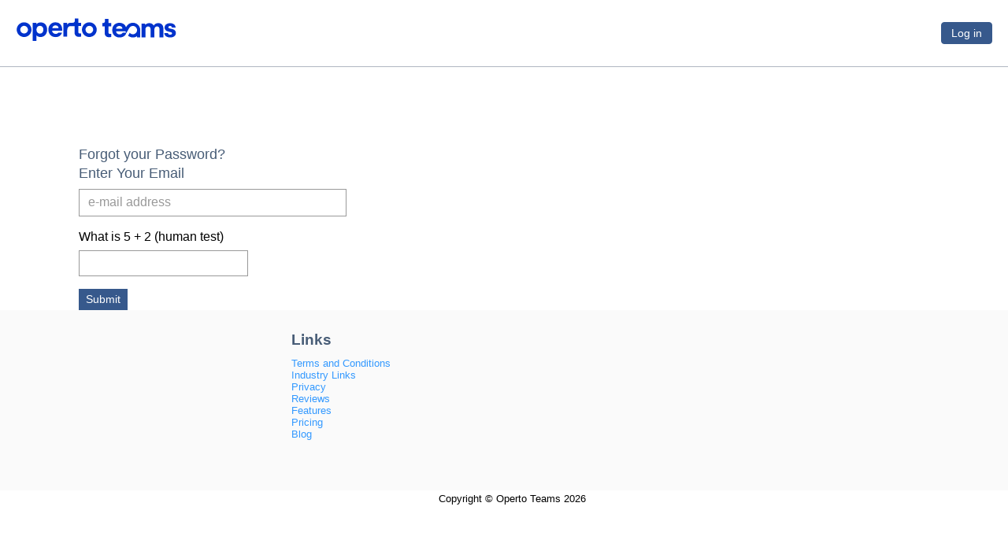

--- FILE ---
content_type: text/html;charset=UTF-8
request_url: https://www.vrscheduler.com/password-reset
body_size: 4784
content:



























<!DOCTYPE html>
<html lang="en">
  <head>
    <meta charset="utf-8">
    <meta name="viewport" content="width=device-width, initial-scale=1, shrink-to-fit=no">
    <meta name="author" content="Jill Mason">
<meta name="google-site-verification" content="_rDF1Yc_EsbXOgnQQzjFn09dnVdeQIBQhm14cHhwjWs" />

   <link rel="icon" href="https://cdn.operto.com/tech/favicon2.ico" sizes="192x192" />
    <title>Operto Teams Vacation Rental Software</title>
        <meta name="description" content="Finally, a complete tool for managing vacation rental workflow. Import bookings from one or more platforms, automate task scheduling, use our drag and drop employee scheduling and generate task completion notifications with Operto Teams. Features include time tracking, work load balancing, forecasting and more.">
    <meta name="keywords" content="Vacation Rental Software, Hot Tub Companies, Cleaning Companies, Vacation Rental Property Managers, Vacation Rental Operations, Vacation Rental Changeovers, Vacation Rental Employee Scheduling">
</title>
    <!-- Bootstrap core CSS -->
    
<link rel="stylesheet" href="/vendor/bootstrap/css/bootstrap.min.css">

        <!-- font awesome core CSS -->
    <link rel="stylesheet" href="/vendor/fontawesome/css/all.css" >

    <!-- Custom styles for this template -->
    <link href="/css/vrscheduler-public.css" rel="stylesheet">
    
      <link href="/css/main.css" rel="stylesheet">
      <script src="/js/jquery.main.js" defer></script>

    <!-- Custom Fonts -->
    <link href="https://fonts.googleapis.com/css?family=Montserrat:400,700" rel="stylesheet" type="text/css">
    <link href="https://fonts.googleapis.com/css?family=Lato:400,700,400italic,700italic" rel="stylesheet" type="text/css">    




 <!-- Bootstrap core JavaScript
    ================================================== -->
 <!-- jQuery -->
    <script
  src="https://code.jquery.com/jquery-3.1.1.min.js"
  integrity="sha256-hVVnYaiADRTO2PzUGmuLJr8BLUSjGIZsDYGmIJLv2b8="
  crossorigin="anonymous"></script>
    <script>window.jQuery || document.write('<script src="../../assets/js/vendor/jquery.min.js"><\/script>')</script>
    <script src="https://cdnjs.cloudflare.com/ajax/libs/tether/1.4.0/js/tether.min.js" integrity="sha384-DztdAPBWPRXSA/3eYEEUWrWCy7G5KFbe8fFjk5JAIxUYHKkDx6Qin1DkWx51bBrb" crossorigin="anonymous"></script>

    <!-- IE10 viewport hack for Surface/desktop Windows 8 bug -->
    <script src="/js/ie10-viewport-bug-workaround.js"></script>

     

    <!-- Plugin JavaScript -->
    <script src="/vendor/bootstrap/js/bootstrap.min.js"></script>

        <!-- Plugin JavaScript -->
    <script src="/js/jquery.easing.1.3.js"></script>

    <script src="//cdnjs.cloudflare.com/ajax/libs/bootstrap-validator/0.4.5/js/bootstrapvalidator.min.js"></script>    
    <script>
    $(document).ready(function(){
    $('[data-toggle="tooltip"]').tooltip(); 
});
    </script>
<!-- Facebook Pixel Code -->
<script>
!function(f,b,e,v,n,t,s){if(f.fbq)return;n=f.fbq=function(){n.callMethod?
n.callMethod.apply(n,arguments):n.queue.push(arguments)};if(!f._fbq)f._fbq=n;
n.push=n;n.loaded=!0;n.version='2.0';n.queue=[];t=b.createElement(e);t.async=!0;
t.src=v;s=b.getElementsByTagName(e)[0];s.parentNode.insertBefore(t,s)}(window,
document,'script','https://connect.facebook.net/en_US/fbevents.js');
fbq('init', '212785942584660'); // Insert your pixel ID here.
fbq('track', 'PageView');
</script>
<noscript><img height="1" width="1" style="display:none"
src="https://www.facebook.com/tr?id=212785942584660&ev=PageView&noscript=1"
/></noscript>
<!-- DO NOT MODIFY -->
<!-- End Facebook Pixel Code -->
<!-- Global site tag (gtag.js) - Google Analytics -->
<script async src="https://www.googletagmanager.com/gtag/js?id=UA-86107244-2"></script>
<script>
  window.dataLayer = window.dataLayer || [];
  function gtag(){dataLayer.push(arguments);}
  gtag('js', new Date());

  gtag('config', 'UA-86107244-2');
</script>
<!-- Global site tag (gtag.js) - AdWords: 848734392 -->
<script async src="https://www.googletagmanager.com/gtag/js?id=AW-848734392"></script>
<script>
  window.dataLayer = window.dataLayer || [];
  function gtag(){dataLayer.push(arguments);}
  gtag('js', new Date());

  gtag('config', 'AW-848734392');
</script>




<style>
@media (max-width: 400px) {
    .nav-link{font-size: 11px;}
}
</style>

   
<script type="application/ld+json">
{
  "@context" : "http://schema.org",
  "@type" : "Organization",
  "name": "Operto Teams",
  "url": "https://www.Operto Teams.com",
  "sameAs": [
    "http://www.facebook.com/vrscheduler",
    "http://instagram.com/vrscheduler",
    "http://twitter.com/vrscheduler"
    
  ],
   "description": "Vacation Rental Software",


  "contactPoint": {
    "@type": "ContactPoint",
    "telephone": "+1-509-255-3775",
    "contactType": "Customer service"
  },
  "image" : "https://teams.operto.com/images/vrscheduler-logo.jpg"
}
</script>
  
</script>




    
  </head>





<body>
  <div id="wrapper">
    <header id="header" class="">
      <div class="containervrs">
        <div class="logo">
          <a href="/">
            <img src="/images/logo.svg" alt="Operto Teams - Stay On Track" width="210" height="48">
          </a>
        </div>
        <div class="header-area">
          <div class="nav-opener-holder">
            <a href="#" class="nav-opener"><span></span></a>
          </div>
          <div class="nav-drop active-drop">
            <div class="nav-wrap">
              <ul class="navigation">

                <li >&nbsp;</li>

              </ul>
              
            </div>
          </div>
          
          <div class="login-holder">
            <a href="/login" class="login">
              <span class="icon icon-person"></span>
              <span class="text"><span class="view-mobile">Sign</span><span class="view-desktop">Log</span> in</span>
            </a>
          </div>
        
        </div>
      </div>
    </header>





<div class="container">





<section id="registration" style="margin-top:100px">
<div class="container">
<div class="row">
<div class="col-md-4 col-md-offset-3">





    <h5>Forgot your Password?<br/>Enter Your Email</h5>

<form action="password-reset" method="post" id="password_reset_form">


<div class="form-group">
    <label class="sr-only" for="email">Email:</label>
        <input id="id_username" maxlength="100" name="email" type="text" placeholder="e-mail address"
               class="form-control"   autocomplete="off"
>
</div>

    <div class="form-group">
        <label>What is 5 + 2 (human test)</label>
        <input type="text" maxlength="5" name="human">
    </div>
    <input type="submit" name="submit2" value="Submit" class="btn btn-1 btn-sm"></input></form>

    <style>
        .error, .error a, .error a:hover {
            color: red;
        }

        .error a {
            text-decoration: underline;
        }

        .error a:hover {
            text-decoration: none;
        }

        .formfield {
            width: 80%
        }
    </style>


</div>
</div>
</div>
</section>
<script type="text/javascript">

    $(document).ready(function () {
        $('#password_reset_form').formValidation({
            // To use feedback icons, ensure that you use Bootstrap v3.1.0 or later
            feedbackIcons: {
                valid: 'glyphicon glyphicon-ok',
                invalid: 'glyphicon glyphicon-remove',
                validating: 'glyphicon glyphicon-refresh'
            },

            fields: {

                email: {
                    validators: {
                        notEmpty: {
                            message: 'Please supply a valid email address'
                        },
                        emailAddress: {
                            message: 'Please supply a valid email address'
                        }
                    }
                },


            }


        });

    });

</script>

</div>










<div class="container-fluid pt-2 pb-5 text-left" style="background-color:#fafafa;color:#fff;">
<div class="container" style="background-color:#fafafa;">

    <div class="row text-sm-left small">
      
           <div  class="col-sm-3 col-md-3  col-xl-2 offset-md-3 offset-1 ">          
        <h3 class="mt-3">Links</h3>
        <ul class="list-unstyled">
          <li><a href="/terms-conditions" >Terms and Conditions</a></li>
           <li><a href="/industry-partners" >Industry Links</a></li>
          <li><a href="/privacy" >Privacy</a></li>
          <li><a href="/reviews">Reviews</a></li>
          <li><a href="/features">Features</a></li>
          <li><a href="/pricing">Pricing</a></li>
           <li><a href="https://blog.vrscheduler.com">Blog</a></li>
     </ul>
   </div>
    
    </div>
  </div>  </div>
 <div class="row text-center">
                    <div class="col-lg-12"> </span> &nbsp;&nbsp;&nbsp;&nbsp;&nbsp;<span class="small">Copyright &copy; Operto Teams 2026</span></div>
</div>


<style>
#ftvrinfo  a {
    color: #8e8e8e;
}
</style>







<script>

$(document).ready(function() {
  // Custom 
  var stickyToggle = function(sticky, stickyWrapper, scrollElement) {
    var stickyHeight = sticky.outerHeight();
    var stickyTop = stickyWrapper.offset().top;
    //alert(stickyTop);
    if (scrollElement.scrollTop() >= stickyTop - 90){
      stickyWrapper.height(stickyHeight);
      sticky.addClass("is-sticky");
    }
    else{
      sticky.removeClass("is-sticky");
      stickyWrapper.height('auto');
    }
  };
  
  // Find all data-toggle="sticky-onscroll" elements
  $('[data-toggle="sticky-onscroll"]').each(function() {
    var sticky = $(this);
    var stickyWrapper = $('<div>').addClass('sticky-wrapper'); // insert hidden element to maintain actual top offset on page
    sticky.before(stickyWrapper);
    sticky.addClass('sticky');
    
    // Scroll & resize events
    $(window).on('scroll.sticky-onscroll resize.sticky-onscroll', function() {
      stickyToggle(sticky, stickyWrapper, $(this));
    });
    
    // On page load
    stickyToggle(sticky, stickyWrapper, $(window));
  });
});

function loginStatusHandler(response){

    console.log('loginStatusHandler');
    if (response.status === 'connected') {





        jQuery.post("/doLogin",response.authResponse, function(response){
            if (response.search("chooseplan") > 0){
                    window.location = 'chooseplan';
            }
            else if (response.search("dashboard") > 0){
                window.location = '/dashboard';
            
            }
            else{
                window.location = '/dashboard';
            }
       } );
        
    } else if (response.status === 'not_authorized') {
      // The person is logged into Facebook, but not your app.
      // I don't think we have to really do anything. $("#loginModal").html("<a href='register'>Get Started</a>");
    } else {
      // The person is not logged into Facebook, so we're not sure if
      // they are logged into this app or not.
      //$("#loginModal").html("<a href='/choose-plan'>Get Started</a>");
    }
}


  window.fbAsyncInit = function() {
    FB.init({
      appId      : '274950829573347',
      xfbml      : true,
      version    : 'v2.8'
    });
  };

  (function(d, s, id){
     var js, fjs = d.getElementsByTagName(s)[0];
     if (d.getElementById(id)) {return;}
     js = d.createElement(s); js.id = id;
     js.src = "//connect.facebook.net/en_US/sdk.js";
     fjs.parentNode.insertBefore(js, fjs);
   }(document, 'script', 'facebook-jssdk'));
</script>    




<!-- Drip -->
<script type="text/javascript">
  var _dcq = _dcq || [];
  var _dcs = _dcs || {};
  _dcs.account = '4236734';

  (function() {
    var dc = document.createElement('script');
    dc.type = 'text/javascript'; dc.async = true;
    dc.src = '//tag.getdrip.com/4236734.js';
    var s = document.getElementsByTagName('script')[0];
    s.parentNode.insertBefore(dc, s);
  })();
</script>
<!-- end Drip -->








</body>

</html>

--- FILE ---
content_type: text/css
request_url: https://www.vrscheduler.com/css/vrscheduler-public.css
body_size: 10040
content:
/*
* COLOR PALLETTE
*/
/***
// MAKE SOME CARD AND HEADING DEFAULTS 
.vr-important {
    background-color: $yellow;
    border-color: $yellow;
    color: $black;
}
.vr-main {
    background-color: $blue;
    border-color: $blue;
    color: $tan;
}
.vr-main {h1,h2,h3,h4,h5,a {
      color: $tan;
}}


h1,h2,h3,h4,h5 {
   color: $dkbrown ;
}
****/
body {
  font-family: Roboto, "Open Sans", "Helvetica Neue", Arial, Helvetica, sans-serif !important;
  color:#475C76;
  font-size: 1em;
  background-color: #fff; }

h1 {
  padding-bottom: .1em;
  font-size: 1.4em;
  line-height: 1.3em;
  color: #475C76; 
  font-weight:600;
  padding-left: 0; }

h2 {
  padding-bottom: .1em;
  font-size: 1.2em;
  padding-left: 0; }

.h3, h3 {
  font-size: 1.5em;
  line-height: 1.5em;
  font-weight: 700;
  color: #475C76; }

.h4, h4 {
  font-size: 1.2em;
  line-height: 1.5em;
  font-weight: 500;
  color: #475C76; }

.h5, h5 {
  font-size: 1.1em;
  line-height:1.4em;
  font-weight: 500;
  color: #475C76; }

@media print {
  th, td {
    font-size: .7rem !important;
    margin: 1px !important;
    padding: 3px !important; }

  h1, dt, dd {
    font-size: .7rem !important;
    margin: 0;
    padding: 0; }

  .h2 {
    margin-top: 0; } }
@media print {
  html, body {
    border: 1px solid white !important;
    page-break-after: avoid !important;
    page-break-before: avoid !important;
    padding: 0px;
    left: 0;
    margin-top: 0; } }
@page {
  size: auto;
  /* auto is the initial value */
  /* this affects the margin in the printer settings */
  margin: 2mm 15mm 15mm 10mm; }
@media (min-width: 62em) {
  .masthead,
  .mastfoot,
  .cover-container {
    width: 42rem; } }
@media (min-width: 1600px) {
  .container {
    width: 1520px; } }
/* Padding for spacing */
.inner {
  padding: 2rem; }

.help-block {
  color: #dc483e; }

.fa-calendar:before, .glyphicon-calendar:before, .fa-chevron-left:before {
  content: "<"; }

.glyphicon-chevron-right {
  content: ">"; }

.navbar-nav .active {
  border-bottom: 2px solid #fff; }

.bg-vrscheduler {
  background-color: #9db3cc; }

.navbar-light .navbar-nav .nav-link {
  font-size: 1em; }

#vrnavbar2 .nav-link {
  font-size: 1.2em; }

#vrnavbar2 .dropdown-menu .nav-item {
  font-size: .9em; }

.short {
  padding: .3em 1em; }

/*
*buttons
*/
/*
*buttons
*/
.btn-success {
    color: #fff;
    background-color: #08A045;
    border-color: #08A045;
}

.btn-link {
  color: #475C76;
  padding-left: 0;
  margin-left: 0;
  border: 0;
  box-shadow: none;
  text-decoration: none;
  transition: none; }

.btn-link:hover {
  text-decoration: none;
  color: #0099ff; }

.btn-link:focus, .btn-link:hover, .btn-link:active {
  border: 0;
  padding-left: 0;
  margin-left: 0;
  box-shadow: none;
  text-decoration: none;
  transition: none; }

a {
  color: #475C76; }

a.hover {
  color: #0099ff; }

.item-title {
  color: #475C76;
  font-size: 20px; }

.btn-1 {
  color: white;
  background-color: #37598C; }

.btn-1:focus, .btn-1:hover {
  color: #fff;
  background-color: #37598C;
  -webkit-box-shadow: 0 7px 14px rgba(50, 50, 93, 0.1), 0 3px 6px rgba(0, 0, 0, 0.08);
  box-shadow: 0 7px 14px rgba(50, 50, 93, 0.1), 0 6px 8px rgba(0, 0, 0, 0.08); }

.btn-2 {
  color: #37598C;
  background-color: #ffffff;
  box-shadow: 0 0 0 1px rgba(50, 50, 93, 0.08), 0 2px 5px 0 rgba(50, 50, 93, 0.06), 0 1px 1.5px 0 rgba(0, 0, 0, 0.05), 0 1px 2px 0 rgba(0, 0, 0, 0.06);
  box-sizing: border-box;
  border-radius: 4px;
  opacity: .99;
  cursor: pointer;
  margin-bottom: 2px; }

.btn-2:focus, .btn-2:hover {
  color: #37598C;
  -webkit-box-shadow: 0 7px 14px rgba(50, 50, 93, 0.1), 0 3px 6px rgba(0, 0, 0, 0.08);
  box-shadow: 0 0 0 1px rgba(50, 50, 93, 0.08), 0 4px 8px 0 rgba(50, 50, 93, 0.06), 0 2px 3px 0 rgba(0, 0, 0, 0.05), 0 2px 4px 0 rgba(0, 0, 0, 0.06); }

.btn-go {
  background-color: #31708f;
  color: #fffddd; }

.btn-add {
  background-color: #31708f;
  color: #fffddd; }

.btn-blue {
  background-color: #3b5998;
  color: #fffddd; }


 .btn-giveatry:hover {
    color: #ffe000;
    background-color: #52596b;
    border-color: #52596b;
    cursor: pointer;
    text-decoration: none;
    font-size:1.4em;}

.btn-giveatry {
  color: #52596b;
  background-color: #ffe000;
  border-color: #ffe000; 
    font-size:1.4em; }

 .btn-requestademo {
    color: #fff;
    background-color: #EC7D10;
    border-color: #EC7D10;
    cursor: pointer;
    text-decoration: none;
    font-size:1.4em;}

.btn-requestademo:hover {
  color: #EC7D10;
  background-color: #fff;
  border-color: #ffe000; 
    font-size:1.4em; }






.navbar-inverse .navbar-nav .nav-link {
  color: rgba(255, 255, 255, 0.8); }

.navbar-inverse .navbar-nav .nav-link:hover {
  color: white; }

.nav-item a {
  color: rgba(0, 0, 0, 0.8); }

.nav-item a:hover {
  color: black; }

.subnav {
  width: inherit;
  left: 50%;
  transform: translateX(-50%);
  background-color: #fff;
  border-bottom: 1px solid #cccccc; }

.subnav .nav-item a {
  color: #000;
  font-size: .8em; }

.subnav .nav-item a:hover {
  text-decoration: underline; }

.sticky.is-sticky {
  position: fixed;
  left: 50%;
  right: 0;
  top: 70px;
  z-index: 1000; }

.subnav .nav-link {
  padding: .2em .4em .1em; }

.subnav .navbar-nav {
  padding-bottom: 0; }

/*
* Off Canvas
* --------------------------------------------------
*/
@media screen and (max-width: 1200px) {
  .row-offcanvas {
    position: relative;
    -webkit-transition: all .25s ease-out;
    -o-transition: all .25s ease-out;
    transition: all .25s ease-out; }

  .row-offcanvas-left {
    left: 0; }

  .row-offcanvas-left
  .sidebar-offcanvas {
    left: -100%;
    /* 12 columns */ }

  .row-offcanvas-left.active
  .sidebar-offcanvas {
    left: -100%;
    /* 6 columns */ }

  .row-offcanvas-left.active {
    left: 100%;
    /* 6 columns */ }

  .sidebar-offcanvas {
    position: absolute;
    top: 0;
    width: 100%;
    /* 6 columns */ } }
#main {
  height: 80%; }

.facebook-btn {
  color: #fff;
  padding-left: 12px;
  padding-right: 18px;
  padding: 10px 18px 10px 12px;
  text-align: center;
  box-shadow: none;
  font-size: 1.2em;
  width: 100%;
  border-radius: 5px; }

.facebook-btn:hover {
  color: #fff; }

.facebook-btn i {
  opacity: 1;
  filter: alpha(opacity=100);
  margin-right: 0; }

.facebook-btn {
  background-color: #3b5998;
  border: 0; }

.facebook-btn i {
  bottom: 2px; }

.facebook-btn:hover {
  background-color: #344e86; }

.currency {
  font-size: 28px;
  font-weight: bold;
  position: relative;
  bottom: 20px;
  right: 10px; }

.amount {
  font-size: 65px;
  font-weight: bold;
  position: relative;
  right: 10px;
  line-height: 65px; }

.unlimited-service {
  color: #666;
  font-size: 12px;
  font-weight: 700; }

footer {
  color: #fffddd;
  position: absolute;
  bottom: 0;
  width: 100%;
  z-index: 1000; }

footer h3 {
  margin-bottom: 30px; }

footer .footer-above {
  padding-top: 10px;
  padding-bottom: 10px;
  background-color: #333; }

footer .footer-col {
  margin-bottom: 50px; }

footer .footer-below {
  padding: 25px 0;
  background-color: #111; }

img-hover img {
  -webkit-transition: all .3s ease;
  -moz-transition: all .3s ease;
  -o-transition: all .3s ease;
  -ms-transition: all .3s ease;
  transition: all .3s ease; }

/*
* CARDS
*/
.popout {
  background-color: #cccccc;
  padding: 3rem; }

html {
  position: relative;
  min-height: 100%; }

body {
  /* Margin bottom by footer height */
  margin-bottom: 100px; }

/* CUSTOMIZE THE CAROUSEL
-------------------------------------------------- */
/* Carousel base class */
.carousel {
  margin-bottom: 4rem; }

/* Since positioning the image, we need to help out the caption */
.carousel-caption {
  z-index: 10;
  bottom: 3;
  color: #dc483e; }

.carousel p {
  background-color: #fff;
  background: rgba(255, 255, 255, 0.9);
  margin: 0px;
  padding: 1px; }

.carousel h4 {
  background-color: #fff;
  background: rgba(255, 255, 255, 0.9);
  margin: 0px;
  padding: 1p; }

/* Declare heights because of positioning of img element */
.carousel-item > img {
  position: absolute;
  top: 1rem;
  left: 9rem;
  width: 80%;
  margin-left: auto;
  border: 1px solid black; }

.table-header-rotated {
  border-collapse: collapse; }
  .table-header-rotated td {
    width: 30px; }
  .table-header-rotated th {
    padding: 5px 10px; }
  .table-header-rotated td {
    text-align: center;
    padding: 10px 5px;
    border: 0px solid #ccc; }
  .table-header-rotated th.rotate {
    height: 140px;
    white-space: nowrap; }
    .table-header-rotated th.rotate > div {
      transform: translate(25px, 51px) rotate(275deg);
      width: 30px;
      margin-top: -60px;
      margin-left: -40px; }
    .table-header-rotated th.rotate > div > span {
      border-bottom: 0px solid #ccc;
      padding: 5px 10px; }
  .table-header-rotated th.row-header {
    padding: 0 10px;
    border-bottom: 0px solid #ccc; }

.underlineOnHover:hover {
  text-decoration: underline; }

/* Testimonials */
.sec-testimonials {
  padding-top: 128px;
  padding-bottom: 128px; }

/* Carousel */
.carousel-indicators {
  bottom: -30px; }
  .carousel-indicators li {
    background: rgba(33, 33, 33, 0.1); }
    .carousel-indicators li:focus, .carousel-indicators li:hover {
      background: rgba(33, 33, 33, 0.5); }
  .carousel-indicators .active {
    background: rgba(33, 33, 33, 0.75); }

.carousel-control-next,
.carousel-control-prev {
  color: #212121; }
.carousel-control-next:focus, .carousel-control-next:hover,
.carousel-control-prev:focus,
.carousel-control-prev:hover {
  color: #111; }

.loadingtasks {
  display: none;
  position: fixed;
  z-index: 1000;
  top: 0;
  left: 0;
  height: 100%;
  width: 100%;
  background: rgba(0, 0, 0, 0.8) url("/images/preloader.gif") 50% 50% no-repeat;
  background-size: 50px 50px; }

/* When the body has the loading class, we turn
   the scrollbar off with overflow:hidden */
body.loading {
  overflow: hidden; }

/* Anytime the body has the loading class, our
   modal element will be visible */
body.loading .loadingtasks {
  display: block; }

/*# sourceMappingURL=vrscheduler-public.css.map */

ol {
  margin-left:10px;
}

--- FILE ---
content_type: text/css
request_url: https://www.vrscheduler.com/css/main.css
body_size: 25765
content:
/*! normalize.css v3.0.3 | MIT License | github.com/necolas/normalize.css */

/**
 * 1. Set default font family to sans-serif.
 * 2. Prevent iOS and IE text size adjust after device orientation change,
 *    without disabling user zoom.
 */

html {
	font-family: sans-serif; /* 1 */
	-ms-text-size-adjust: 100%; /* 2 */
	-webkit-text-size-adjust: 100%; /* 2 */
}

/**
 * Remove default margin.
 */

body {
	margin: 0;
}

/* HTML5 display definitions
	 ========================================================================== */

/**
 * Correct `block` display not defined for any HTML5 element in IE 8/9.
 * Correct `block` display not defined for `details` or `summary` in IE 10/11
 * and Firefox.
 * Correct `block` display not defined for `main` in IE 11.
 */

article,
aside,
details,
figcaption,
figure,
footer,
header,
hgroup,
main,
menu,
nav,
section,
summary {
	display: block;
}

/**
 * 1. Correct `inline-block` display not defined in IE 8/9.
 * 2. Normalize vertical alignment of `progress` in Chrome, Firefox, and Opera.
 */

audio,
canvas,
progress,
video {
	display: inline-block; /* 1 */
	vertical-align: baseline; /* 2 */
}

/**
 * Prevent modern browsers from displaying `audio` without controls.
 * Remove excess height in iOS 5 devices.
 */

audio:not([controls]) {
	display: none;
	height: 0;
}

/**
 * Address `[hidden]` styling not present in IE 8/9/10.
 * Hide the `template` element in IE 8/9/10/11, Safari, and Firefox < 22.
 */

[hidden],
template {
	display: none;
}

/* Links
	 ========================================================================== */

/**
 * Remove the gray background color from active links in IE 10.
 */

a {
	background-color: transparent;
}

/**
 * Improve readability of focused elements when they are also in an
 * active/hover state.
 */

a:active,
a:hover {
	outline: 0;
}

/* Text-level semantics
	 ========================================================================== */

/**
 * Address styling not present in IE 8/9/10/11, Safari, and Chrome.
 */

abbr[title] {
	border-bottom: 1px dotted;
}

/**
 * Address style set to `bolder` in Firefox 4+, Safari, and Chrome.
 */

b,
strong {
	font-weight: bold;
}

/**
 * Address styling not present in Safari and Chrome.
 */

dfn {
	font-style: italic;
}

/**
 * Address variable `h1` font-size and margin within `section` and `article`
 * contexts in Firefox 4+, Safari, and Chrome.
 

h1 {
	font-size: 2em;
	margin: .67em 0;
}*/

/**
 * Address styling not present in IE 8/9.
 */

mark {
	background: #ff0;
	color: #000;
}

/**
 * Address inconsistent and variable font size in all browsers.
 */

small {
	font-size: 80%;
}

/**
 * Prevent `sub` and `sup` affecting `line-height` in all browsers.
 */

sub,
sup {
	font-size: 75%;
	line-height: 0;
	position: relative;
	vertical-align: baseline;
}

sup {
	top: -.5em;
}

sub {
	bottom: -.25em;
}

/* Embedded content
	 ========================================================================== */

/**
 * Remove border when inside `a` element in IE 8/9/10.
 */

img {
	border: 0;
}

/**
 * Correct overflow not hidden in IE 9/10/11.
 */

svg:not(:root) {
	overflow: hidden;
}

/* Grouping content
	 ========================================================================== */

/**
 * Address margin not present in IE 8/9 and Safari.
 */

figure {
	margin: 1em 40px;
}

/**
 * Address differences between Firefox and other browsers.
 */

hr {
	box-sizing: content-box;
	height: 0;
}

/**
 * Contain overflow in all browsers.
 */

pre {
	overflow: auto;
}

/**
 * Address odd `em`-unit font size rendering in all browsers.
 */

code,
kbd,
pre,
samp {
	font-family: monospace, monospace;
	font-size: 1em;
}


/* Forms
	 ========================================================================== */

/**
 * Known limitation: by default, Chrome and Safari on OS X allow very limited
 * styling of `select`, unless a `border` property is set.
 */

/**
 * 1. Correct color not being inherited.
 *    Known issue: affects color of disabled elements.
 * 2. Correct font properties not being inherited.
 * 3. Address margins set differently in Firefox 4+, Safari, and Chrome.
 */

button,
input,
optgroup,
select,
textarea {
	color: inherit; /* 1 */
	font: inherit; /* 2 */
	margin: 0; /* 3 */
}

/**
 * Address `overflow` set to `hidden` in IE 8/9/10/11.
 */

button {
	overflow: visible;
}

/**
 * Address inconsistent `text-transform` inheritance for `button` and `select`.
 * All other form control elements do not inherit `text-transform` values.
 * Correct `button` style inheritance in Firefox, IE 8/9/10/11, and Opera.
 * Correct `select` style inheritance in Firefox.
 */

button,
select {
	text-transform: none;
}

/**
 * 1. Avoid the WebKit bug in Android 4.0.* where (2) destroys native `audio`
 *    and `video` controls.
 * 2. Correct inability to style clickable `input` types in iOS.
 * 3. Improve usability and consistency of cursor style between image-type
 *    `input` and others.
 */

button,
html input[type="button"],
input[type="reset"],
input[type="submit"] {
	-webkit-appearance: button; /* 2 */
	cursor: pointer; /* 3 */
}

/**
 * Re-set default cursor for disabled elements.
 */

button[disabled],
html input[disabled] {
	cursor: default;
}

/**
 * Remove inner padding and border in Firefox 4+.
 */

button::-moz-focus-inner,
input::-moz-focus-inner {
	border: 0;
	padding: 0;
}

/**
 * Address Firefox 4+ setting `line-height` on `input` using `!important` in
 * the UA stylesheet.
 */

input {
	line-height: normal;
}

/**
 * It's recommended that you don't attempt to style these elements.
 * Firefox's implementation doesn't respect box-sizing, padding, or width.
 *
 * 1. Address box sizing set to `content-box` in IE 8/9/10.
 * 2. Remove excess padding in IE 8/9/10.
 */

input[type="checkbox"],
input[type="radio"] {
	box-sizing: border-box; /* 1 */
	padding: 0; /* 2 */
}

/**
 * Fix the cursor style for Chrome's increment/decrement buttons. For certain
 * `font-size` values of the `input`, it causes the cursor style of the
 * decrement button to change from `default` to `text`.
 */

input[type="number"]::-webkit-inner-spin-button,
input[type="number"]::-webkit-outer-spin-button {
	height: auto;
}

/**
 * 1. Address `appearance` set to `searchfield` in Safari and Chrome.
 * 2. Address `box-sizing` set to `border-box` in Safari and Chrome.
 */

input[type="search"] {
	-webkit-appearance: textfield; /* 1 */
	box-sizing: content-box; /* 2 */
}

/**
 * Remove inner padding and search cancel button in Safari and Chrome on OS X.
 * Safari (but not Chrome) clips the cancel button when the search input has
 * padding (and `textfield` appearance).
 */

input[type="search"]::-webkit-search-cancel-button,
input[type="search"]::-webkit-search-decoration {
	-webkit-appearance: none;
}

/**
 * Define consistent border, margin, and padding.
 */

fieldset {
	border: 1px solid #c0c0c0;
	margin: 0 2px;
	padding: .35em .625em .75em;
}

/**
 * 1. Correct `color` not being inherited in IE 8/9/10/11.
 * 2. Remove padding so people aren't caught out if they zero out fieldsets.
 */

legend {
	border: 0; /* 1 */
	padding: 0; /* 2 */
}

/**
 * Remove default vertical scrollbar in IE 8/9/10/11.
 */

textarea {
	overflow: auto;
}

/**
 * Don't inherit the `font-weight` (applied by a rule above).
 * NOTE: the default cannot safely be changed in Chrome and Safari on OS X.
 */

optgroup {
	font-weight: bold;
}

/* Tables
	 ========================================================================== */

/**
 * Remove most spacing between table cells.
 */

table {
	border-collapse: collapse;
	border-spacing: 0;
}

td,
th {
	padding: 0;
}

@font-face {
	font-family: "icomoon";
	src: url("../fonts/icomoon.eot?99eznq");
	src: url("../fonts/icomoon.eot?99eznq#iefix") format("embedded-opentype"), url("../fonts/icomoon.ttf?99eznq") format("truetype"), url("../fonts/icomoon.woff?99eznq") format("woff"), url("../fonts/icomoon.svg?99eznq#icomoon") format("svg");
	font-weight: normal;
	font-style: normal;
	font-display: block;
}

[class^="icon-"],
[class*=" icon-"] {
	/* use !important to prevent issues with browser extensions that change fonts */
	font-family: "icomoon" !important;
	speak: never;
	font-style: normal;
	font-weight: normal;
	font-variant: normal;
	text-transform: none;
	line-height: 1; /* Better Font Rendering =========== */
	-webkit-font-smoothing: antialiased;
	-moz-osx-font-smoothing: grayscale;
}

.icon-add:before {
	content: "\e900";
}

.icon-application-switcher:before {
	content: "\e901";
}

.icon-arrow-down:before {
	content: "\e902";
}

.icon-arrow-left:before {
	content: "\e903";
}

.icon-arrow-right:before {
	content: "\e904";
}

.icon-arrow-up:before {
	content: "\e905";
}

.icon-bullet-list:before {
	content: "\e906";
}

.icon-calendar:before {
	content: "\e907";
}

.icon-calendar-alt:before {
	content: "\e908";
}

.icon-checkbox:before {
	content: "\e909";
}

.icon-chevron-down:before {
	content: "\e90a";
}

.icon-chevron-left:before {
	content: "\e90b";
}

.icon-chevron-right:before {
	content: "\e90c";
}

.icon-chevron-up:before {
	content: "\e90d";
}

.icon-cross:before {
	content: "\e90e";
}

.icon-event:before {
	content: "\e90f";
}

.icon-menu:before {
	content: "\e910";
}

.icon-more:before {
	content: "\e911";
}

.icon-Path:before {
	content: "\e912";
}

.icon-person:before {
	content: "\e913";
}

.icon-question-circle:before {
	content: "\e914";
}

.icon-report:before {
	content: "\e915";
}

.icon-reports:before {
	content: "\e916";
}

.icon-settings:before {
	content: "\e917";
}

@font-face {
	font-family: "SFProText";
	src: url("../fonts/sf-pro/SFProText-Medium.eot");
	src: url("../fonts/sf-pro/SFProText-Medium.eot?#iefix") format("embedded-opentype"), url("../fonts/sf-pro/SFProText-Medium.woff2") format("woff2"), url("../fonts/sf-pro/SFProText-Medium.woff") format("woff"), url("../fonts/sf-pro/SFProText-Medium.ttf") format("truetype"), url("../fonts/sf-pro/SFProText-Medium.svg#SFProText-Medium") format("svg");
	font-weight: 500;
	font-style: normal;
}

@font-face {
	font-family: "SFProText";
	src: url("../fonts/sf-pro/SFProText-Regular.eot");
	src: url("../fonts/sf-pro/SFProText-Regular.eot?#iefix") format("embedded-opentype"), url("../fonts/sf-pro/SFProText-Regular.woff2") format("woff2"), url("../fonts/sf-pro/SFProText-Regular.woff") format("woff"), url("../fonts/sf-pro/SFProText-Regular.ttf") format("truetype"), url("../fonts/sf-pro/SFProText-Regular.svg#SFProText-Regular") format("svg");
	font-weight: 400;
	font-style: normal;
}

@font-face {
	font-family: "SFProText";
	src: url("../fonts/sf-pro/SFProText-MediumItalic.eot");
	src: url("../fonts/sf-pro/SFProText-MediumItalic.eot?#iefix") format("embedded-opentype"), url("../fonts/sf-pro/SFProText-MediumItalic.woff2") format("woff2"), url("../fonts/sf-pro/SFProText-MediumItalic.woff") format("woff"), url("../fonts/sf-pro/SFProText-MediumItalic.ttf") format("truetype"), url("../fonts/sf-pro/SFProText-MediumItalic.svg#SFProText-MediumItalic") format("svg");
	font-weight: 500;
	font-style: italic;
}

@font-face {
	font-family: "SFProText";
	src: url("../fonts/sf-pro/SFProText-RegularItalic.eot");
	src: url("../fonts/sf-pro/SFProText-RegularItalic.eot?#iefix") format("embedded-opentype"), url("../fonts/sf-pro/SFProText-RegularItalic.woff2") format("woff2"), url("../fonts/sf-pro/SFProText-RegularItalic.woff") format("woff"), url("../fonts/sf-pro/SFProText-RegularItalic.ttf") format("truetype"), url("../fonts/sf-pro/SFProText-RegularItalic.svg#SFProText-RegularItalic") format("svg");
	font-weight: 400;
	font-style: italic;
}

@font-face {
	font-family: "SFProDisplay";
	src: url("../fonts/sf-pro/SFProDisplay-BoldItalic.eot");
	src: url("../fonts/sf-pro/SFProDisplay-BoldItalic.eot?#iefix") format("embedded-opentype"), url("../fonts/sf-pro/SFProDisplay-BoldItalic.woff2") format("woff2"), url("../fonts/sf-pro/SFProDisplay-BoldItalic.woff") format("woff"), url("../fonts/sf-pro/SFProDisplay-BoldItalic.ttf") format("truetype"), url("../fonts/sf-pro/SFProDisplay-BoldItalic.svg#SFProDisplay-BoldItalic") format("svg");
	font-weight: 700;
	font-style: italic;
}

@font-face {
	font-family: "SFProDisplay";
	src: url("../fonts/sf-pro/SFProDisplay-Bold.eot");
	src: url("../fonts/sf-pro/SFProDisplay-Bold.eot?#iefix") format("embedded-opentype"), url("../fonts/sf-pro/SFProDisplay-Bold.woff2") format("woff2"), url("../fonts/sf-pro/SFProDisplay-Bold.woff") format("woff"), url("../fonts/sf-pro/SFProDisplay-Bold.ttf") format("truetype"), url("../fonts/sf-pro/SFProDisplay-Bold.svg#SFProDisplay-Bold") format("svg");
	font-weight: 700;
	font-style: normal;
}

@font-face {
	font-family: "SFProDisplay";
	src: url("../fonts/sf-pro/SFProDisplay-Medium.eot");
	src: url("../fonts/sf-pro/SFProDisplay-Medium.eot?#iefix") format("embedded-opentype"), url("../fonts/sf-pro/SFProDisplay-Medium.woff2") format("woff2"), url("../fonts/sf-pro/SFProDisplay-Medium.woff") format("woff"), url("../fonts/sf-pro/SFProDisplay-Medium.ttf") format("truetype"), url("../fonts/sf-pro/SFProDisplay-Medium.svg#SFProDisplay-Medium") format("svg");
	font-weight: 500;
	font-style: normal;
}

@font-face {
	font-family: "SFProDisplay";
	src: url("../fonts/sf-pro/SFProDisplay-MediumItalic.eot");
	src: url("../fonts/sf-pro/SFProDisplay-MediumItalic.eot?#iefix") format("embedded-opentype"), url("../fonts/sf-pro/SFProDisplay-MediumItalic.woff2") format("woff2"), url("../fonts/sf-pro/SFProDisplay-MediumItalic.woff") format("woff"), url("../fonts/sf-pro/SFProDisplay-MediumItalic.ttf") format("truetype"), url("../fonts/sf-pro/SFProDisplay-MediumItalic.svg#SFProDisplay-MediumItalic") format("svg");
	font-weight: 500;
	font-style: italic;
}

.list,
.navigation,
.btn-list {
	margin: 0;
	padding: 0;
	list-style: none;
}

.clearfix:after {
	content: "";
	display: block;
	clear: both;
}

.ellipsis {
	white-space: nowrap; /* 1 */
	text-overflow: ellipsis; /* 2 */
	overflow: hidden;
}

html {
	box-sizing: border-box;
}

*,
*:before,
*:after {
	box-sizing: inherit;
}

* {
	max-height: 1000000px;
}

body {
	color: #000;
	background: #fff;
	font: 16px/1.2 "SFProText", "Arial", "Helvetica Neue", "Helvetica", sans-serif;
	min-width: 320px;
	-webkit-font-smoothing: antialiased;
	-moz-osx-font-smoothing: grayscale;
}

img {
	max-width: 100%;
	height: auto;
	vertical-align: top;
}

.gm-style img {
	max-width: none;
}
/*
typography h1,
.h1,
h2,
.h2,
h3,
.h3,
h4,
.h4,
h5,
.h5,
h6,
.h6,
.h {
	font-family: inherit;
	font-weight: bold;
	margin: 0 0 .5em;
	color: inherit;
}

h1,
.h1 {
	font-size: 30px;
}

h2,
.h2 {
	font-size: 27px;
}

h3,
.h3 {
	font-size: 24px;
}

h4,
.h4 {
	font-size: 21px;
}

h5,
.h5 {
	font-size: 17px;
}

h6,
.h6 {
	font-size: 15px;
}
*/
p {
	margin: 0 0 1em;
}

a {
	color: #39f;
	text-decoration: none;
}

a:hover,
a:focus {
	text-decoration: none;
}

form,
fieldset {
	margin: 0;
	padding: 0;
	border-style: none;
}

input[type="text"],
input[type="tel"],
input[type="email"],
input[type="search"],
input[type="password"],
textarea {
	-webkit-appearance: none;
	-webkit-border-radius: 0;
	box-sizing: border-box;
	border: 1px solid #999;
	padding: .4em .7em;
}

input[type="text"]:focus,
input[type="tel"]:focus,
input[type="email"]:focus,
input[type="search"]:focus,
input[type="password"]:focus,
textarea:focus {
	border-color: #000;
}

input[type="text"]::-webkit-input-placeholder,
input[type="tel"]::-webkit-input-placeholder,
input[type="email"]::-webkit-input-placeholder,
input[type="search"]::-webkit-input-placeholder,
input[type="password"]::-webkit-input-placeholder,
textarea::-webkit-input-placeholder {
	color: #999;
}

input[type="text"]::-moz-placeholder,
input[type="tel"]::-moz-placeholder,
input[type="email"]::-moz-placeholder,
input[type="search"]::-moz-placeholder,
input[type="password"]::-moz-placeholder,
textarea::-moz-placeholder {
	opacity: 1;
	color: #999;
}

input[type="text"]:-moz-placeholder,
input[type="tel"]:-moz-placeholder,
input[type="email"]:-moz-placeholder,
input[type="search"]:-moz-placeholder,
input[type="password"]:-moz-placeholder,
textarea:-moz-placeholder {
	color: #999;
}

input[type="text"]:-ms-input-placeholder,
input[type="tel"]:-ms-input-placeholder,
input[type="email"]:-ms-input-placeholder,
input[type="search"]:-ms-input-placeholder,
input[type="password"]:-ms-input-placeholder,
textarea:-ms-input-placeholder {
	color: #999;
}

input[type="text"].placeholder,
input[type="tel"].placeholder,
input[type="email"].placeholder,
input[type="search"].placeholder,
input[type="password"].placeholder,
textarea.placeholder {
	color: #999;
}

select {
	-webkit-border-radius: 0;
}

textarea {
	resize: vertical;
	vertical-align: top;
}

button,
input[type="button"],
input[type="reset"],
input[type="file"],
input[type="submit"] {
	-webkit-appearance: none;
	-webkit-border-radius: 0;
	cursor: pointer;
}

#header {
	position: relative;
	background: #fff;
	z-index: 99999;
	font-size: 14px;
	line-height: 1.2;
	box-shadow: 0 0 1px 0 rgba(9, 30, 66, .31), 0 1px 1px 0 rgba(9, 30, 66, .25);
}

#header .containervrs {
	max-width: 1600px;
	padding: 0 16px;
	margin: 0 auto;
}

.logo {
	width: 140px;
	position: absolute;
	top: 8px;
	left: 50%;
	-webkit-transform: translateX(-50%);
	-ms-transform: translateX(-50%);
	transform: translateX(-50%);
}

.header-area {
	display: -webkit-box;
	display: -ms-flexbox;
	display: flex;
	-ms-flex-wrap: wrap;
	flex-wrap: wrap;
	-webkit-box-align: center;
	-ms-flex-align: center;
	align-items: center;
}

.nav-drop {
	position: absolute;
	top: 100%;
	left: 0;
	right: 0;
	height: calc(100vh - 58px);
	overflow: hidden;
	overflow-y: auto;
	background: #fff;
	z-index: 999;
	margin: 2px 0 0;
	opacity: 0;
	visibility: hidden;
}

.nav-active .nav-drop {
	opacity: 1;
	visibility: visible;
}

.login-holder {
	width: 50%;
	text-align: right;
	padding: 11px 0 9px 75px;
}

.user-details {
	width: 50%;
	display: -webkit-box;
	display: -ms-flexbox;
	display: flex;
	-ms-flex-wrap: wrap;
	flex-wrap: wrap;
	-webkit-box-align: center;
	-ms-flex-align: center;
	align-items: center;
	-webkit-box-pack: end;
	-ms-flex-pack: end;
	justify-content: flex-end;
	padding: 16px 0 16px 75px;
}

.user-circle {
	width: 24px;
	height: 24px;
}

.user-circle a {
	display: block;
	width: 24px;
	height: 24px;
	background: #37598c;
	color: #fff;
	display: -webkit-box;
	display: -ms-flexbox;
	display: flex;
	-ms-flex-wrap: wrap;
	flex-wrap: wrap;
	-webkit-box-pack: center;
	-ms-flex-pack: center;
	justify-content: center;
	-webkit-box-align: center;
	-ms-flex-align: center;
	align-items: center;
	text-transform: uppercase;
	border-radius: 50%;
	font-weight: 500;
	font-size: 11px;
	line-height: 1.2;
	overflow: hidden;
	white-space: nowrap;
	text-overflow: ellipsis;
}

.user-circle a:hover {
	background: #294267;
}

.header-open-close {
	height: 24px;
	width: 19px;
	position: relative;
}

.header-open-close.active .opener {
	-webkit-transform: rotate(-180deg);
	-ms-transform: rotate(-180deg);
	transform: rotate(-180deg);
}

.header-open-close .opener {
	display: -webkit-box;
	display: -ms-flexbox;
	display: flex;
	-ms-flex-wrap: wrap;
	flex-wrap: wrap;
	-webkit-box-align: center;
	-ms-flex-align: center;
	align-items: center;
	-webkit-box-pack: center;
	-ms-flex-pack: center;
	justify-content: center;
	width: 100%;
	height: 100%;
	line-height: 1;
	font-size: 5px;
	color: #8993a4;
}

.header-open-close .slide {
	position: absolute;
	top: 100%;
	right: 0;
	background: #fff;
	width: 234px;
	box-shadow: 0 0 1px 0 rgba(9, 30, 66, .31), 0 4px 8px -2px rgba(9, 30, 66, .25);
	border-radius: 3px;
	text-align: left;
	z-index: 10;
	margin: 11px -8px 0 0;
}

.list {
	padding: 0 16px;
}

.list > li {
	border-bottom: 2px solid #dfe1e5;
}

.list > li:last-child {
	border-bottom: none;
}

.list > li a {
	display: block;
	padding: 16px 0;
	color: #5f7aa3;
}

.list > li a:hover {
	color: #37598c;
}

.login {
	text-align: center;
	min-width: 36px;
	display: inline-block;
	vertical-align: top;
	font-size: 11px;
	line-height: 1.2;
	color: #6b778c;
}

.login:hover {
	color: #37598c;
}

.login .icon {
	display: block;
	line-height: 1;
	font-size: 19px;
	text-align: center;
	color: #37598c;
	margin: 0 0 4px;
}

.login .text {
	display: block;
}

.login .view-mobile {
	display: inline;
}

.login .view-desktop {
	display: none;
}

.nav-wrap {
	display: -webkit-box;
	display: -ms-flexbox;
	display: flex;
	-ms-flex-wrap: wrap;
	flex-wrap: wrap;
}

.navigation {
	width: 100%;
	-webkit-box-ordinal-group: 2;
	-ms-flex-order: 1;
	order: 1;
	padding: 0 16px;
}

.navigation > li {
	position: relative;
	border-bottom: 1px solid #dfe1e5;
}

.navigation > li:last-child {
	border-bottom: none;
}

.navigation > li.active > a {
	color: #37598c;
}

.navigation > li a {
	display: block;
	color: #5f7aa3;
	padding: 16px 8px;
}

.navigation > li a:hover {
	color: #37598c;
}

.nav-opener-holder {
	width: 50%;
	padding: 0 75px 0 0;
}

.nav-active {
	overflow: hidden;
}

.nav-opener {
	display: block;
	width: 24px;
	height: 24px;
	position: relative;
}

.nav-opener:hover:before,
.nav-opener:hover:after,
.nav-opener:hover span {
	background: #42526e;
}

.nav-opener:before,
.nav-opener:after {
	content: "";
}

.nav-opener:before,
.nav-opener:after,
.nav-opener span {
	height: 2px;
	position: absolute;
	top: 50%;
	left: 15%;
	right: 15%;
	margin: -1px 0 0;
	background: #b3bac5;
	border-radius: 2px;
}

.nav-active .nav-opener:before,
.nav-active .nav-opener:after,
.nav-active
    .nav-opener span {
	background: #42526e;
}

.nav-opener:before {
	top: 30%;
}

.nav-active .nav-opener:before {
	top: 50%;
	-webkit-transform: rotate(45deg);
	-ms-transform: rotate(45deg);
	transform: rotate(45deg);
}

.nav-opener:after {
	top: 70%;
}

.nav-active .nav-opener:after {
	top: 50%;
	-webkit-transform: rotate(-45deg);
	-ms-transform: rotate(-45deg);
	transform: rotate(-45deg);
}

.nav-active .nav-opener span {
	opacity: 0;
}

.btn-list {
	-webkit-box-ordinal-group: 1;
	-ms-flex-order: 0;
	order: 0;
	padding: 22px 16px 24px;
	border-bottom: 3px solid #dfe1e5;
	width: 100%;
}

.btn-mn {
	border: 1px solid #37598c;
	background: #37598c;
	font-weight: 500;
	color: #fff;
	padding: 5px 11px;
	border-radius: 4px;
	display: inline-block;
	vertical-align: top;
}

.btn-mn:hover {
	background: #294267;
}

.btn-mn.outline {
	background: transparent;
	color: #37598c;
	border-color: #bdc9d9;
}

.btn-mn.outline:hover {
	background: #37598c;
	color: #fff;
	border-color: #37598c;
}

#wrapper {
	overflow: hidden;
	position: relative;
	width: 100%;
	min-height: 100vh;
}

.resize-active * {
	-webkit-transition: none !important;
	transition: none !important;
}

.sf-pro-text {
	font-family: "SFProText", "Arial", "Helvetica Neue", "Helvetica", sans-serif !important;
}

.sf-pro-display {
	font-family: "SFProDisplay", "Arial", "Helvetica Neue", "Helvetica", sans-serif !important;
}

.fw-400 {
	font-weight: 400 !important;
}

.fw-500 {
	font-weight: 500 !important;
}

.fw-700 {
	font-weight: 700 !important;
}

@media (min-width: 768px) {
	.header-open-close {
		width: 24px;
	}

	.header-open-close .slide {
		margin: 16px 5px 0 0;
	}
}

@media (min-width: 1024px) {
	#header {
		font-size: 12px;
	}

	#header.logged-in .nav-drop {
		width: calc(100% - 48px);
	}

	#header .containervrs {
		display: -webkit-box;
		display: -ms-flexbox;
		display: flex;
		-ms-flex-wrap: wrap;
		flex-wrap: wrap;
		-webkit-box-align: center;
		-ms-flex-align: center;
		align-items: center;
	}

	.logo {
		width: 165px;
		padding: 0 0 9px;
		-webkit-transform: none;
		-ms-transform: none;
		transform: none;
		position: static;
	}

	.header-area {
		width: calc(100% - 165px);
	}

	.nav-drop {
		width: calc(100% - 65px);
		background: transparent;
		overflow: visible;
		height: auto;
		position: static;
		margin: 0;
		margin: 0;
		opacity: 1;
		visibility: visible;
	}

	.login-holder {
		width: 65px;
		padding: 0;
	}

	.user-details {
		width: 48px;
		padding: 0;
	}

	.login {
		border-radius: 4px;
		padding: 5px 5px;
		background: #37598c;
		border: 1px solid #37598c;
		color: #fff;
		font-size: 12px;
		font-weight: 500;
		display: block;
		width: 100%;
	}

	.login:hover {
		background: #294267;
		color: #fff;
	}

	.login .icon {
		display: none;
	}

	.login .view-mobile {
		display: none;
	}

	.login .view-desktop {
		display: inline;
	}

	.nav-wrap {
		-webkit-box-align: center;
		-ms-flex-align: center;
		align-items: center;
		-webkit-box-pack: end;
		-ms-flex-pack: end;
		justify-content: flex-end;
		padding: 0 10px 0 0;
	}

	.navigation {
		display: -webkit-box;
		display: -ms-flexbox;
		display: flex;
		-ms-flex-wrap: wrap;
		flex-wrap: wrap;
		-webkit-box-pack: end;
		-ms-flex-pack: end;
		justify-content: flex-end;
		-webkit-box-ordinal-group: 1;
		-ms-flex-order: 0;
		order: 0;
		padding: 0;
		width: auto;
	}

	.navigation > li {
		padding: 34px 0;
		margin: 0 0 0 15px;
		border-bottom: none;
	}

	.navigation > li.active:before {
		opacity: 1;
		visibility: visible;
	}

	.navigation > li:before {
		content: "";
		height: 3px;
		position: absolute;
		bottom: 0;
		left: 0;
		right: 0;
		background: #37598c;
		opacity: 0;
		visibility: hidden;
	}

	.navigation > li a {
		display: inline;
	color: #5f7aa3;		
		padding: 0;
	}

	.nav-opener-holder {
		display: none;
	}

	.btn-list {
		-webkit-box-ordinal-group: 2;
		-ms-flex-order: 1;
		order: 1;
		padding: 0;
		border-bottom: none;
		width: auto;
	}

	.btn-list > li {
		margin: 0 0 0 15px;
	}
}

@media (min-width: 1280px) {
	#header {
		font-size: 14px;
	}

	#header .containervrs {
		padding: 0 20px;
	}

	.logo {
		width: 210px;
	}

	.header-area {
		width: calc(100% - 210px);
	}

	.login {
		font-size: 14px;
	}

	.nav-wrap {
		padding: 0 16px 0 0;
	}

	.navigation > li {
		margin: 0 0 0 25px;
	}

	.btn-list > li {
		margin: 0 0 0 33px;
	}
}

@media (min-width: 1600px) {
	#header .containervrs {
		padding: 0 32px;
	}
}



--- FILE ---
content_type: image/svg+xml
request_url: https://www.vrscheduler.com/images/logo.svg
body_size: 6059
content:
<svg width="874" height="123" viewBox="0 0 874 123" fill="none" xmlns="http://www.w3.org/2000/svg">
<path d="M208.71 22.3C189.71 22.3 172.3 37.64 172.3 61.3C172.3 86.3 190.2 100.87 210.51 100.87C228.72 100.87 240.45 90.1901 244.21 77.4001H224.87C223.197 79.5303 221.029 81.2196 218.554 82.3211C216.079 83.4225 213.373 83.9028 210.67 83.7201C205.968 83.9039 201.381 82.2391 197.891 79.0821C194.401 75.9251 192.287 71.5271 192 66.8301H245C245 66.5301 245.3 63.52 245.3 60.66C245.27 36.89 231.57 22.3 208.71 22.3ZM193.22 53.14C193.579 49.0488 195.497 45.2522 198.578 42.5363C201.659 39.8204 205.666 38.3932 209.77 38.55C221.21 38.55 226.02 45.77 226.32 53.14H193.22Z" fill="#0033CC"/>
<path d="M131.7 22.9099C120.56 22.9099 112.29 27.9099 108.98 33.5899V24.5899H89.57V120.91H109.57V91.3499C113.17 96.3499 120.7 100.35 130.94 100.35C151.86 100.35 165.84 83.7999 165.84 61.3499C165.85 39.4499 153.36 22.9099 131.7 22.9099ZM127.78 82.4799C117.55 82.4799 109.28 74.6499 109.28 61.5599C109.28 48.4699 117.55 40.7999 127.78 40.7999C138.01 40.7999 146.14 48.4699 146.14 61.5599C146.14 74.6499 138 82.4799 127.78 82.4799Z" fill="#0033CC"/>
<path d="M330.65 2.43994H312.59V12.8199C312.59 19.4399 308.98 24.5599 301.16 24.5599H292.33C286.01 24.5599 275.84 25.7899 271.33 35.5599V24.5599H251.93V98.5599H271.93V64.7199C271.93 48.8499 280.63 42.3599 290.8 42.3099H310.8V76.7399C310.8 91.0299 319.8 99.6099 334.26 99.6099C338.105 99.7511 341.94 99.1397 345.55 97.8099V81.2599C343.521 81.6792 341.452 81.8804 339.38 81.8599C333.66 81.8599 330.65 79.7599 330.65 73.2899V42.2899H345.55V24.5499H330.65V2.43994Z" fill="#0033CC"/>
<path d="M388.89 22.3899C381.177 22.3899 373.636 24.6772 367.223 28.9626C360.809 33.248 355.811 39.3389 352.859 46.4652C349.907 53.5916 349.135 61.4332 350.639 68.9984C352.144 76.5637 355.859 83.5128 361.313 88.9671C366.767 94.4213 373.716 98.1357 381.281 99.6405C388.847 101.145 396.688 100.373 403.815 97.4212C410.941 94.4694 417.032 89.4706 421.317 83.0571C425.603 76.6436 427.89 69.1034 427.89 61.3899C427.89 51.0464 423.781 41.1266 416.467 33.8127C409.153 26.4988 399.233 22.3899 388.89 22.3899ZM409.16 61.3899C409.156 65.3981 407.964 69.3151 405.734 72.6458C403.504 75.9766 400.337 78.5715 396.633 80.1027C392.929 81.6338 388.854 82.0324 384.923 81.248C380.993 80.4636 377.383 78.5315 374.55 75.6959C371.717 72.8603 369.789 69.2485 369.008 65.317C368.228 61.3856 368.63 57.311 370.165 53.6083C371.7 49.9056 374.298 46.741 377.631 44.5146C380.964 42.2882 384.882 41.0999 388.89 41.0999C394.266 41.0999 399.422 43.2355 403.223 47.0368C407.024 50.8382 409.16 55.994 409.16 61.3699V61.3899Z" fill="#0033CC"/>
<path d="M44.08 22.3899C36.3665 22.3899 28.8263 24.6772 22.4127 28.9626C15.9992 33.248 11.0005 39.3389 8.04867 46.4652C5.09685 53.5916 4.32452 61.4332 5.82935 68.9984C7.33417 76.5637 11.0486 83.5128 16.5028 88.9671C21.9571 94.4213 28.9062 98.1357 36.4715 99.6405C44.0367 101.145 51.8783 100.373 59.0046 97.4212C66.1309 94.4694 72.2219 89.4706 76.5073 83.0571C80.7927 76.6436 83.08 69.1034 83.08 61.3899C83.08 51.0464 78.9711 41.1266 71.6571 33.8127C64.3432 26.4988 54.4234 22.3899 44.08 22.3899ZM64.35 61.3899C64.3447 66.7614 62.2064 71.911 58.4054 75.7065C54.6043 79.5019 49.4515 81.6325 44.08 81.6299C40.0705 81.6299 36.1511 80.4408 32.8175 78.2131C29.4839 75.9854 26.8859 72.819 25.352 69.1146C23.8181 65.4101 23.4173 61.334 24.2002 57.4017C24.9831 53.4695 26.9146 49.8577 29.7505 47.0233C32.5863 44.1889 36.199 42.2591 40.1316 41.4782C44.0643 40.6972 48.1402 41.1 51.8439 42.6357C55.5476 44.1714 58.7126 46.7711 60.9387 50.1058C63.1648 53.4405 64.3519 57.3604 64.35 61.3699V61.3899Z" fill="#0033CC"/>
<path d="M489.79 4.47998H471.73V14.87C471.73 21.49 468.12 26.6 460.3 26.6H457.88V44.35H470V78.78C470 93.08 479 101.65 493.46 101.65C497.305 101.791 501.14 101.18 504.75 99.85V83.31C502.72 83.7244 500.652 83.9255 498.58 83.91C492.86 83.91 489.85 81.8 489.85 75.33V44.33H504.75V26.6H489.8L489.79 4.47998Z" fill="#0033CC"/>
<path d="M828.11 58.25L814.42 55.0601C810.42 54.0601 806.62 53.1501 806.62 48.5401C806.62 44.2401 810.12 41.85 815.37 41.85C821.37 41.85 825.37 45.0401 825.56 50.1301H845C844.52 36.2801 832.9 27.05 815.87 27.05C798.68 27.05 786.74 36.2801 786.74 50.4501C786.74 60.3201 792.47 68.12 806.64 71.45L818.42 74.1601C821.92 74.9501 826.06 76.2301 826.06 81.1601C826.06 85.7801 822.06 88.1601 816.06 88.1601C809.53 88.1601 804.91 84.9701 804.6 79.4001H785C786.11 93.7301 798.21 102.8 816.2 102.8C834.5 102.8 846.44 93.5701 846.44 79.0801C846.41 69.5501 841.16 61.27 828.11 58.25Z" fill="#0033CC"/>
<path d="M753.4 26.46C742.4 26.46 733.77 31.4 729.32 39.98C725.32 31.57 716.45 26.46 705.73 26.46C697.32 26.46 689.07 30.25 684.62 36.35L683.62 28.93H664.82V102.82H685.44V60.1C685.44 51.2 690.71 44.27 699.29 44.27C707.37 44.27 712.65 49.71 712.65 59.11V102.82H732.77V60.1C732.77 50.87 737.89 44.1 747.12 44.1C754.54 44.1 759.82 49.05 759.82 59.1V102.81H780.27V54.16C780.28 37 769.07 26.46 753.4 26.46Z" fill="#0033CC"/>
<path d="M619.07 24.74C611.306 24.7427 603.719 27.0598 597.278 31.3952C590.837 35.7307 585.835 41.8878 582.91 49.08C578.6 34.64 565.72 25 548 25C525.82 25 510 40.08 510 63.77C510 86.97 525.36 102.77 548.56 102.77C565.64 102.77 579.43 93.95 583.86 80.43C583.855 80.4564 583.855 80.4836 583.86 80.51L599.54 53.34C601.755 49.1607 605.25 45.8005 609.513 43.7517C613.776 41.7029 618.583 41.0732 623.23 41.9549C627.877 42.8366 632.119 45.1832 635.336 48.6511C638.552 52.119 640.574 56.5258 641.104 61.2259C641.634 65.926 640.644 70.6722 638.281 74.7693C635.918 78.8664 632.304 82.099 627.971 83.9934C623.637 85.8878 618.81 86.3445 614.198 85.2966C609.585 84.2486 605.43 81.7511 602.34 78.17L593.61 93.29C600.133 98.927 608.343 102.24 616.951 102.711C625.56 103.181 634.081 100.782 641.18 95.89V102.05H658.1V62.87C657.872 52.6729 653.659 42.9707 646.363 35.8431C639.067 28.7154 629.27 24.7296 619.07 24.74ZM547.39 41.74C556.7 41.74 563.39 47.13 563.73 56.12H530.23C530.72 47.27 537.75 41.71 547.39 41.71V41.74ZM564.87 77.52C562.59 82.92 556.38 86.35 548.53 86.35C537.75 86.35 530.53 79.65 530.07 69.68H580.5C580.913 72.3587 581.607 74.9865 582.57 77.52H564.87Z" fill="#0033CC"/>
</svg>
